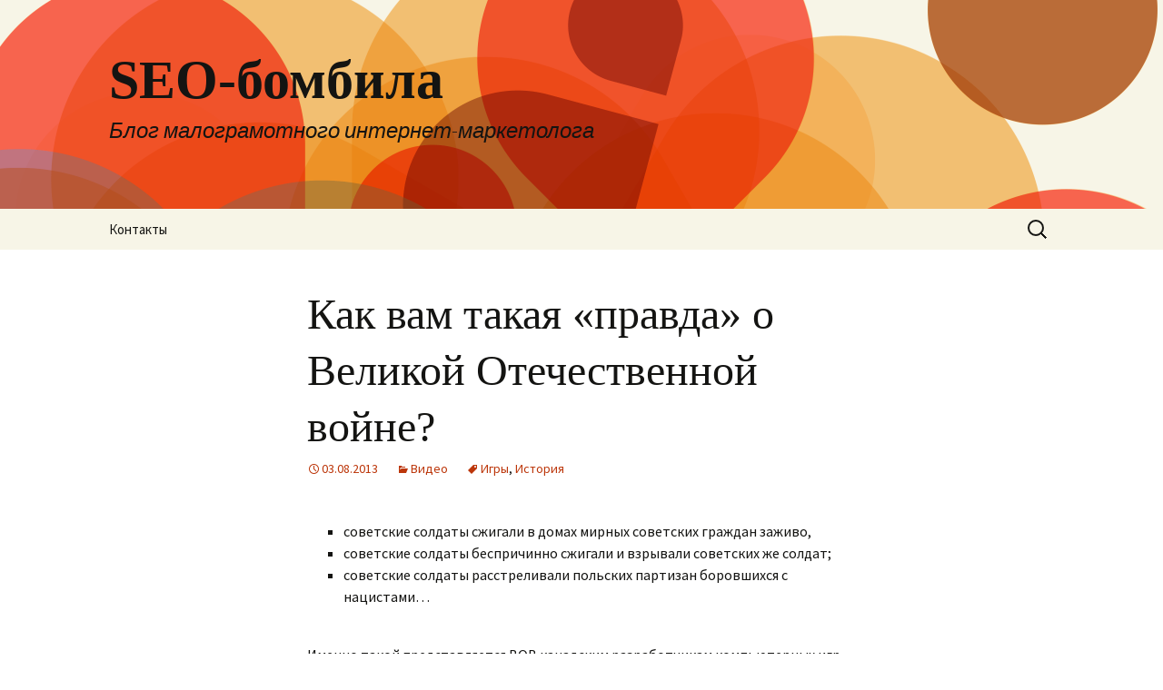

--- FILE ---
content_type: text/html; charset=UTF-8
request_url: http://s108.ru/pravda-o-vov/
body_size: 12322
content:
<!DOCTYPE html>
<!--[if IE 7]>
<html class="ie ie7" dir="ltr" lang="ru-RU"
	prefix="og: https://ogp.me/ns#" >
<![endif]-->
<!--[if IE 8]>
<html class="ie ie8" dir="ltr" lang="ru-RU"
	prefix="og: https://ogp.me/ns#" >
<![endif]-->
<!--[if !(IE 7) & !(IE 8)]><!-->
<html dir="ltr" lang="ru-RU"
	prefix="og: https://ogp.me/ns#" >
<!--<![endif]-->
<head>
	<meta charset="UTF-8">
	<meta name="viewport" content="width=device-width">
	
	<link rel="profile" href="https://gmpg.org/xfn/11">
	<link rel="pingback" href="http://s108.ru/xmlrpc.php">
	<!--[if lt IE 9]>
	<script src="http://s108.ru/wp-content/themes/twentythirteen/js/html5.js?ver=3.7.0"></script>
	<![endif]-->
	
		<!-- All in One SEO 4.2.3.1 -->
		<title>Обзор компьютерной игры Company of Heroes 2. Подписываю петицию для ее запрета | SEO-бомбила</title>
		<meta name="description" content="Все кому небезразлично подписываю петицию для запрета игры Company of Heroes 2" />
		<meta name="robots" content="max-image-preview:large" />
		<link rel="canonical" href="http://s108.ru/pravda-o-vov/" />
		<meta name="generator" content="All in One SEO (AIOSEO) 4.2.3.1 " />
		<meta property="og:locale" content="ru_RU" />
		<meta property="og:site_name" content="SEO-бомбила | Блог малограмотного интернет-маркетолога" />
		<meta property="og:type" content="article" />
		<meta property="og:title" content="Обзор компьютерной игры Company of Heroes 2. Подписываю петицию для ее запрета | SEO-бомбила" />
		<meta property="og:description" content="Все кому небезразлично подписываю петицию для запрета игры Company of Heroes 2" />
		<meta property="og:url" content="http://s108.ru/pravda-o-vov/" />
		<meta property="article:published_time" content="2013-08-03T13:39:50+00:00" />
		<meta property="article:modified_time" content="2013-08-03T13:55:40+00:00" />
		<meta name="twitter:card" content="summary" />
		<meta name="twitter:title" content="Обзор компьютерной игры Company of Heroes 2. Подписываю петицию для ее запрета | SEO-бомбила" />
		<meta name="twitter:description" content="Все кому небезразлично подписываю петицию для запрета игры Company of Heroes 2" />
		<script type="application/ld+json" class="aioseo-schema">
			{"@context":"https:\/\/schema.org","@graph":[{"@type":"WebSite","@id":"http:\/\/s108.ru\/#website","url":"http:\/\/s108.ru\/","name":"SEO-\u0431\u043e\u043c\u0431\u0438\u043b\u0430","description":"\u0411\u043b\u043e\u0433 \u043c\u0430\u043b\u043e\u0433\u0440\u0430\u043c\u043e\u0442\u043d\u043e\u0433\u043e \u0438\u043d\u0442\u0435\u0440\u043d\u0435\u0442-\u043c\u0430\u0440\u043a\u0435\u0442\u043e\u043b\u043e\u0433\u0430","inLanguage":"ru-RU","publisher":{"@id":"http:\/\/s108.ru\/#organization"}},{"@type":"Organization","@id":"http:\/\/s108.ru\/#organization","name":"SEO-\u0431\u043e\u043c\u0431\u0438\u043b\u0430","url":"http:\/\/s108.ru\/"},{"@type":"BreadcrumbList","@id":"http:\/\/s108.ru\/pravda-o-vov\/#breadcrumblist","itemListElement":[{"@type":"ListItem","@id":"http:\/\/s108.ru\/#listItem","position":1,"item":{"@type":"WebPage","@id":"http:\/\/s108.ru\/","name":"\u0413\u043b\u0430\u0432\u043d\u0430\u044f","description":"\u0411\u043b\u043e\u0433 \u043c\u0430\u043b\u043e\u0433\u0440\u0430\u043c\u043e\u0442\u043d\u043e\u0433\u043e \u0438\u043d\u0442\u0435\u0440\u043d\u0435\u0442-\u043c\u0430\u0440\u043a\u0435\u0442\u043e\u043b\u043e\u0433\u0430","url":"http:\/\/s108.ru\/"},"nextItem":"http:\/\/s108.ru\/pravda-o-vov\/#listItem"},{"@type":"ListItem","@id":"http:\/\/s108.ru\/pravda-o-vov\/#listItem","position":2,"item":{"@type":"WebPage","@id":"http:\/\/s108.ru\/pravda-o-vov\/","name":"\u041a\u0430\u043a \u0432\u0430\u043c \u0442\u0430\u043a\u0430\u044f \u00ab\u043f\u0440\u0430\u0432\u0434\u0430\u00bb \u043e \u0412\u0435\u043b\u0438\u043a\u043e\u0439 \u041e\u0442\u0435\u0447\u0435\u0441\u0442\u0432\u0435\u043d\u043d\u043e\u0439 \u0432\u043e\u0439\u043d\u0435?","description":"\u0412\u0441\u0435 \u043a\u043e\u043c\u0443 \u043d\u0435\u0431\u0435\u0437\u0440\u0430\u0437\u043b\u0438\u0447\u043d\u043e \u043f\u043e\u0434\u043f\u0438\u0441\u044b\u0432\u0430\u044e \u043f\u0435\u0442\u0438\u0446\u0438\u044e \u0434\u043b\u044f \u0437\u0430\u043f\u0440\u0435\u0442\u0430 \u0438\u0433\u0440\u044b Company of Heroes 2","url":"http:\/\/s108.ru\/pravda-o-vov\/"},"previousItem":"http:\/\/s108.ru\/#listItem"}]},{"@type":"Person","@id":"http:\/\/s108.ru\/author\/es108\/#author","url":"http:\/\/s108.ru\/author\/es108\/","name":"\u0421\u043c\u043e\u0442\u0440\u044f\u0449\u0438\u0439 \u0437\u0430 \u0440\u0435\u0430\u043b\u044c\u043d\u043e\u0441\u0442\u044c\u044e","image":{"@type":"ImageObject","@id":"http:\/\/s108.ru\/pravda-o-vov\/#authorImage","url":"http:\/\/0.gravatar.com\/avatar\/f3c8c0f66766ef12404bf1cdcc4a7e6b?s=96&d=mm&r=g","width":96,"height":96,"caption":"\u0421\u043c\u043e\u0442\u0440\u044f\u0449\u0438\u0439 \u0437\u0430 \u0440\u0435\u0430\u043b\u044c\u043d\u043e\u0441\u0442\u044c\u044e"}},{"@type":"WebPage","@id":"http:\/\/s108.ru\/pravda-o-vov\/#webpage","url":"http:\/\/s108.ru\/pravda-o-vov\/","name":"\u041e\u0431\u0437\u043e\u0440 \u043a\u043e\u043c\u043f\u044c\u044e\u0442\u0435\u0440\u043d\u043e\u0439 \u0438\u0433\u0440\u044b Company of Heroes 2. \u041f\u043e\u0434\u043f\u0438\u0441\u044b\u0432\u0430\u044e \u043f\u0435\u0442\u0438\u0446\u0438\u044e \u0434\u043b\u044f \u0435\u0435 \u0437\u0430\u043f\u0440\u0435\u0442\u0430 | SEO-\u0431\u043e\u043c\u0431\u0438\u043b\u0430","description":"\u0412\u0441\u0435 \u043a\u043e\u043c\u0443 \u043d\u0435\u0431\u0435\u0437\u0440\u0430\u0437\u043b\u0438\u0447\u043d\u043e \u043f\u043e\u0434\u043f\u0438\u0441\u044b\u0432\u0430\u044e \u043f\u0435\u0442\u0438\u0446\u0438\u044e \u0434\u043b\u044f \u0437\u0430\u043f\u0440\u0435\u0442\u0430 \u0438\u0433\u0440\u044b Company of Heroes 2","inLanguage":"ru-RU","isPartOf":{"@id":"http:\/\/s108.ru\/#website"},"breadcrumb":{"@id":"http:\/\/s108.ru\/pravda-o-vov\/#breadcrumblist"},"author":"http:\/\/s108.ru\/author\/es108\/#author","creator":"http:\/\/s108.ru\/author\/es108\/#author","datePublished":"2013-08-03T13:39:50+04:00","dateModified":"2013-08-03T13:55:40+04:00"},{"@type":"Article","@id":"http:\/\/s108.ru\/pravda-o-vov\/#article","name":"\u041e\u0431\u0437\u043e\u0440 \u043a\u043e\u043c\u043f\u044c\u044e\u0442\u0435\u0440\u043d\u043e\u0439 \u0438\u0433\u0440\u044b Company of Heroes 2. \u041f\u043e\u0434\u043f\u0438\u0441\u044b\u0432\u0430\u044e \u043f\u0435\u0442\u0438\u0446\u0438\u044e \u0434\u043b\u044f \u0435\u0435 \u0437\u0430\u043f\u0440\u0435\u0442\u0430 | SEO-\u0431\u043e\u043c\u0431\u0438\u043b\u0430","description":"\u0412\u0441\u0435 \u043a\u043e\u043c\u0443 \u043d\u0435\u0431\u0435\u0437\u0440\u0430\u0437\u043b\u0438\u0447\u043d\u043e \u043f\u043e\u0434\u043f\u0438\u0441\u044b\u0432\u0430\u044e \u043f\u0435\u0442\u0438\u0446\u0438\u044e \u0434\u043b\u044f \u0437\u0430\u043f\u0440\u0435\u0442\u0430 \u0438\u0433\u0440\u044b Company of Heroes 2","inLanguage":"ru-RU","headline":"\u041a\u0430\u043a \u0432\u0430\u043c \u0442\u0430\u043a\u0430\u044f \u00ab\u043f\u0440\u0430\u0432\u0434\u0430\u00bb \u043e \u0412\u0435\u043b\u0438\u043a\u043e\u0439 \u041e\u0442\u0435\u0447\u0435\u0441\u0442\u0432\u0435\u043d\u043d\u043e\u0439 \u0432\u043e\u0439\u043d\u0435?","author":{"@id":"http:\/\/s108.ru\/author\/es108\/#author"},"publisher":{"@id":"http:\/\/s108.ru\/#organization"},"datePublished":"2013-08-03T13:39:50+04:00","dateModified":"2013-08-03T13:55:40+04:00","commentCount":4,"articleSection":"\u0412\u0438\u0434\u0435\u043e, \u0418\u0433\u0440\u044b, \u0418\u0441\u0442\u043e\u0440\u0438\u044f","mainEntityOfPage":{"@id":"http:\/\/s108.ru\/pravda-o-vov\/#webpage"},"isPartOf":{"@id":"http:\/\/s108.ru\/pravda-o-vov\/#webpage"},"image":{"@type":"ImageObject","@id":"http:\/\/s108.ru\/#articleImage","url":"http:\/\/s108.ru\/wp-content\/uploads\/2013\/08\/admin-p.jpg","width":826,"height":1169,"caption":"\u041e\u0442\u0432\u0435\u0442 \u0430\u0434\u043c\u0438\u043d\u0438\u0441\u0442\u0440\u0430\u0446\u0438\u0438 \u043f\u0440\u0435\u0437\u0438\u0434\u0435\u043d\u0442\u0430"}}]}
		</script>
		<!-- All in One SEO -->

<link rel='dns-prefetch' href='//fonts.googleapis.com' />
<link rel='dns-prefetch' href='//s.w.org' />
<link href='https://fonts.gstatic.com' crossorigin rel='preconnect' />
<link rel="alternate" type="application/rss+xml" title="SEO-бомбила &raquo; Лента" href="http://s108.ru/feed/" />
<link rel="alternate" type="application/rss+xml" title="SEO-бомбила &raquo; Лента комментариев" href="http://s108.ru/comments/feed/" />
<link rel="alternate" type="application/rss+xml" title="SEO-бомбила &raquo; Лента комментариев к &laquo;Как вам такая «правда» о Великой Отечественной войне?&raquo;" href="http://s108.ru/pravda-o-vov/feed/" />
<script>
window._wpemojiSettings = {"baseUrl":"https:\/\/s.w.org\/images\/core\/emoji\/14.0.0\/72x72\/","ext":".png","svgUrl":"https:\/\/s.w.org\/images\/core\/emoji\/14.0.0\/svg\/","svgExt":".svg","source":{"concatemoji":"http:\/\/s108.ru\/wp-includes\/js\/wp-emoji-release.min.js?ver=6.0.1"}};
/*! This file is auto-generated */
!function(e,a,t){var n,r,o,i=a.createElement("canvas"),p=i.getContext&&i.getContext("2d");function s(e,t){var a=String.fromCharCode,e=(p.clearRect(0,0,i.width,i.height),p.fillText(a.apply(this,e),0,0),i.toDataURL());return p.clearRect(0,0,i.width,i.height),p.fillText(a.apply(this,t),0,0),e===i.toDataURL()}function c(e){var t=a.createElement("script");t.src=e,t.defer=t.type="text/javascript",a.getElementsByTagName("head")[0].appendChild(t)}for(o=Array("flag","emoji"),t.supports={everything:!0,everythingExceptFlag:!0},r=0;r<o.length;r++)t.supports[o[r]]=function(e){if(!p||!p.fillText)return!1;switch(p.textBaseline="top",p.font="600 32px Arial",e){case"flag":return s([127987,65039,8205,9895,65039],[127987,65039,8203,9895,65039])?!1:!s([55356,56826,55356,56819],[55356,56826,8203,55356,56819])&&!s([55356,57332,56128,56423,56128,56418,56128,56421,56128,56430,56128,56423,56128,56447],[55356,57332,8203,56128,56423,8203,56128,56418,8203,56128,56421,8203,56128,56430,8203,56128,56423,8203,56128,56447]);case"emoji":return!s([129777,127995,8205,129778,127999],[129777,127995,8203,129778,127999])}return!1}(o[r]),t.supports.everything=t.supports.everything&&t.supports[o[r]],"flag"!==o[r]&&(t.supports.everythingExceptFlag=t.supports.everythingExceptFlag&&t.supports[o[r]]);t.supports.everythingExceptFlag=t.supports.everythingExceptFlag&&!t.supports.flag,t.DOMReady=!1,t.readyCallback=function(){t.DOMReady=!0},t.supports.everything||(n=function(){t.readyCallback()},a.addEventListener?(a.addEventListener("DOMContentLoaded",n,!1),e.addEventListener("load",n,!1)):(e.attachEvent("onload",n),a.attachEvent("onreadystatechange",function(){"complete"===a.readyState&&t.readyCallback()})),(e=t.source||{}).concatemoji?c(e.concatemoji):e.wpemoji&&e.twemoji&&(c(e.twemoji),c(e.wpemoji)))}(window,document,window._wpemojiSettings);
</script>
<style>
img.wp-smiley,
img.emoji {
	display: inline !important;
	border: none !important;
	box-shadow: none !important;
	height: 1em !important;
	width: 1em !important;
	margin: 0 0.07em !important;
	vertical-align: -0.1em !important;
	background: none !important;
	padding: 0 !important;
}
</style>
	<link rel='stylesheet' id='wp-block-library-css'  href='http://s108.ru/wp-includes/css/dist/block-library/style.min.css?ver=6.0.1' media='all' />
<style id='wp-block-library-theme-inline-css'>
.wp-block-audio figcaption{color:#555;font-size:13px;text-align:center}.is-dark-theme .wp-block-audio figcaption{color:hsla(0,0%,100%,.65)}.wp-block-code{border:1px solid #ccc;border-radius:4px;font-family:Menlo,Consolas,monaco,monospace;padding:.8em 1em}.wp-block-embed figcaption{color:#555;font-size:13px;text-align:center}.is-dark-theme .wp-block-embed figcaption{color:hsla(0,0%,100%,.65)}.blocks-gallery-caption{color:#555;font-size:13px;text-align:center}.is-dark-theme .blocks-gallery-caption{color:hsla(0,0%,100%,.65)}.wp-block-image figcaption{color:#555;font-size:13px;text-align:center}.is-dark-theme .wp-block-image figcaption{color:hsla(0,0%,100%,.65)}.wp-block-pullquote{border-top:4px solid;border-bottom:4px solid;margin-bottom:1.75em;color:currentColor}.wp-block-pullquote__citation,.wp-block-pullquote cite,.wp-block-pullquote footer{color:currentColor;text-transform:uppercase;font-size:.8125em;font-style:normal}.wp-block-quote{border-left:.25em solid;margin:0 0 1.75em;padding-left:1em}.wp-block-quote cite,.wp-block-quote footer{color:currentColor;font-size:.8125em;position:relative;font-style:normal}.wp-block-quote.has-text-align-right{border-left:none;border-right:.25em solid;padding-left:0;padding-right:1em}.wp-block-quote.has-text-align-center{border:none;padding-left:0}.wp-block-quote.is-large,.wp-block-quote.is-style-large,.wp-block-quote.is-style-plain{border:none}.wp-block-search .wp-block-search__label{font-weight:700}:where(.wp-block-group.has-background){padding:1.25em 2.375em}.wp-block-separator.has-css-opacity{opacity:.4}.wp-block-separator{border:none;border-bottom:2px solid;margin-left:auto;margin-right:auto}.wp-block-separator.has-alpha-channel-opacity{opacity:1}.wp-block-separator:not(.is-style-wide):not(.is-style-dots){width:100px}.wp-block-separator.has-background:not(.is-style-dots){border-bottom:none;height:1px}.wp-block-separator.has-background:not(.is-style-wide):not(.is-style-dots){height:2px}.wp-block-table thead{border-bottom:3px solid}.wp-block-table tfoot{border-top:3px solid}.wp-block-table td,.wp-block-table th{padding:.5em;border:1px solid;word-break:normal}.wp-block-table figcaption{color:#555;font-size:13px;text-align:center}.is-dark-theme .wp-block-table figcaption{color:hsla(0,0%,100%,.65)}.wp-block-video figcaption{color:#555;font-size:13px;text-align:center}.is-dark-theme .wp-block-video figcaption{color:hsla(0,0%,100%,.65)}.wp-block-template-part.has-background{padding:1.25em 2.375em;margin-top:0;margin-bottom:0}
</style>
<style id='global-styles-inline-css'>
body{--wp--preset--color--black: #000000;--wp--preset--color--cyan-bluish-gray: #abb8c3;--wp--preset--color--white: #fff;--wp--preset--color--pale-pink: #f78da7;--wp--preset--color--vivid-red: #cf2e2e;--wp--preset--color--luminous-vivid-orange: #ff6900;--wp--preset--color--luminous-vivid-amber: #fcb900;--wp--preset--color--light-green-cyan: #7bdcb5;--wp--preset--color--vivid-green-cyan: #00d084;--wp--preset--color--pale-cyan-blue: #8ed1fc;--wp--preset--color--vivid-cyan-blue: #0693e3;--wp--preset--color--vivid-purple: #9b51e0;--wp--preset--color--dark-gray: #141412;--wp--preset--color--red: #bc360a;--wp--preset--color--medium-orange: #db572f;--wp--preset--color--light-orange: #ea9629;--wp--preset--color--yellow: #fbca3c;--wp--preset--color--dark-brown: #220e10;--wp--preset--color--medium-brown: #722d19;--wp--preset--color--light-brown: #eadaa6;--wp--preset--color--beige: #e8e5ce;--wp--preset--color--off-white: #f7f5e7;--wp--preset--gradient--vivid-cyan-blue-to-vivid-purple: linear-gradient(135deg,rgba(6,147,227,1) 0%,rgb(155,81,224) 100%);--wp--preset--gradient--light-green-cyan-to-vivid-green-cyan: linear-gradient(135deg,rgb(122,220,180) 0%,rgb(0,208,130) 100%);--wp--preset--gradient--luminous-vivid-amber-to-luminous-vivid-orange: linear-gradient(135deg,rgba(252,185,0,1) 0%,rgba(255,105,0,1) 100%);--wp--preset--gradient--luminous-vivid-orange-to-vivid-red: linear-gradient(135deg,rgba(255,105,0,1) 0%,rgb(207,46,46) 100%);--wp--preset--gradient--very-light-gray-to-cyan-bluish-gray: linear-gradient(135deg,rgb(238,238,238) 0%,rgb(169,184,195) 100%);--wp--preset--gradient--cool-to-warm-spectrum: linear-gradient(135deg,rgb(74,234,220) 0%,rgb(151,120,209) 20%,rgb(207,42,186) 40%,rgb(238,44,130) 60%,rgb(251,105,98) 80%,rgb(254,248,76) 100%);--wp--preset--gradient--blush-light-purple: linear-gradient(135deg,rgb(255,206,236) 0%,rgb(152,150,240) 100%);--wp--preset--gradient--blush-bordeaux: linear-gradient(135deg,rgb(254,205,165) 0%,rgb(254,45,45) 50%,rgb(107,0,62) 100%);--wp--preset--gradient--luminous-dusk: linear-gradient(135deg,rgb(255,203,112) 0%,rgb(199,81,192) 50%,rgb(65,88,208) 100%);--wp--preset--gradient--pale-ocean: linear-gradient(135deg,rgb(255,245,203) 0%,rgb(182,227,212) 50%,rgb(51,167,181) 100%);--wp--preset--gradient--electric-grass: linear-gradient(135deg,rgb(202,248,128) 0%,rgb(113,206,126) 100%);--wp--preset--gradient--midnight: linear-gradient(135deg,rgb(2,3,129) 0%,rgb(40,116,252) 100%);--wp--preset--duotone--dark-grayscale: url('#wp-duotone-dark-grayscale');--wp--preset--duotone--grayscale: url('#wp-duotone-grayscale');--wp--preset--duotone--purple-yellow: url('#wp-duotone-purple-yellow');--wp--preset--duotone--blue-red: url('#wp-duotone-blue-red');--wp--preset--duotone--midnight: url('#wp-duotone-midnight');--wp--preset--duotone--magenta-yellow: url('#wp-duotone-magenta-yellow');--wp--preset--duotone--purple-green: url('#wp-duotone-purple-green');--wp--preset--duotone--blue-orange: url('#wp-duotone-blue-orange');--wp--preset--font-size--small: 13px;--wp--preset--font-size--medium: 20px;--wp--preset--font-size--large: 36px;--wp--preset--font-size--x-large: 42px;}.has-black-color{color: var(--wp--preset--color--black) !important;}.has-cyan-bluish-gray-color{color: var(--wp--preset--color--cyan-bluish-gray) !important;}.has-white-color{color: var(--wp--preset--color--white) !important;}.has-pale-pink-color{color: var(--wp--preset--color--pale-pink) !important;}.has-vivid-red-color{color: var(--wp--preset--color--vivid-red) !important;}.has-luminous-vivid-orange-color{color: var(--wp--preset--color--luminous-vivid-orange) !important;}.has-luminous-vivid-amber-color{color: var(--wp--preset--color--luminous-vivid-amber) !important;}.has-light-green-cyan-color{color: var(--wp--preset--color--light-green-cyan) !important;}.has-vivid-green-cyan-color{color: var(--wp--preset--color--vivid-green-cyan) !important;}.has-pale-cyan-blue-color{color: var(--wp--preset--color--pale-cyan-blue) !important;}.has-vivid-cyan-blue-color{color: var(--wp--preset--color--vivid-cyan-blue) !important;}.has-vivid-purple-color{color: var(--wp--preset--color--vivid-purple) !important;}.has-black-background-color{background-color: var(--wp--preset--color--black) !important;}.has-cyan-bluish-gray-background-color{background-color: var(--wp--preset--color--cyan-bluish-gray) !important;}.has-white-background-color{background-color: var(--wp--preset--color--white) !important;}.has-pale-pink-background-color{background-color: var(--wp--preset--color--pale-pink) !important;}.has-vivid-red-background-color{background-color: var(--wp--preset--color--vivid-red) !important;}.has-luminous-vivid-orange-background-color{background-color: var(--wp--preset--color--luminous-vivid-orange) !important;}.has-luminous-vivid-amber-background-color{background-color: var(--wp--preset--color--luminous-vivid-amber) !important;}.has-light-green-cyan-background-color{background-color: var(--wp--preset--color--light-green-cyan) !important;}.has-vivid-green-cyan-background-color{background-color: var(--wp--preset--color--vivid-green-cyan) !important;}.has-pale-cyan-blue-background-color{background-color: var(--wp--preset--color--pale-cyan-blue) !important;}.has-vivid-cyan-blue-background-color{background-color: var(--wp--preset--color--vivid-cyan-blue) !important;}.has-vivid-purple-background-color{background-color: var(--wp--preset--color--vivid-purple) !important;}.has-black-border-color{border-color: var(--wp--preset--color--black) !important;}.has-cyan-bluish-gray-border-color{border-color: var(--wp--preset--color--cyan-bluish-gray) !important;}.has-white-border-color{border-color: var(--wp--preset--color--white) !important;}.has-pale-pink-border-color{border-color: var(--wp--preset--color--pale-pink) !important;}.has-vivid-red-border-color{border-color: var(--wp--preset--color--vivid-red) !important;}.has-luminous-vivid-orange-border-color{border-color: var(--wp--preset--color--luminous-vivid-orange) !important;}.has-luminous-vivid-amber-border-color{border-color: var(--wp--preset--color--luminous-vivid-amber) !important;}.has-light-green-cyan-border-color{border-color: var(--wp--preset--color--light-green-cyan) !important;}.has-vivid-green-cyan-border-color{border-color: var(--wp--preset--color--vivid-green-cyan) !important;}.has-pale-cyan-blue-border-color{border-color: var(--wp--preset--color--pale-cyan-blue) !important;}.has-vivid-cyan-blue-border-color{border-color: var(--wp--preset--color--vivid-cyan-blue) !important;}.has-vivid-purple-border-color{border-color: var(--wp--preset--color--vivid-purple) !important;}.has-vivid-cyan-blue-to-vivid-purple-gradient-background{background: var(--wp--preset--gradient--vivid-cyan-blue-to-vivid-purple) !important;}.has-light-green-cyan-to-vivid-green-cyan-gradient-background{background: var(--wp--preset--gradient--light-green-cyan-to-vivid-green-cyan) !important;}.has-luminous-vivid-amber-to-luminous-vivid-orange-gradient-background{background: var(--wp--preset--gradient--luminous-vivid-amber-to-luminous-vivid-orange) !important;}.has-luminous-vivid-orange-to-vivid-red-gradient-background{background: var(--wp--preset--gradient--luminous-vivid-orange-to-vivid-red) !important;}.has-very-light-gray-to-cyan-bluish-gray-gradient-background{background: var(--wp--preset--gradient--very-light-gray-to-cyan-bluish-gray) !important;}.has-cool-to-warm-spectrum-gradient-background{background: var(--wp--preset--gradient--cool-to-warm-spectrum) !important;}.has-blush-light-purple-gradient-background{background: var(--wp--preset--gradient--blush-light-purple) !important;}.has-blush-bordeaux-gradient-background{background: var(--wp--preset--gradient--blush-bordeaux) !important;}.has-luminous-dusk-gradient-background{background: var(--wp--preset--gradient--luminous-dusk) !important;}.has-pale-ocean-gradient-background{background: var(--wp--preset--gradient--pale-ocean) !important;}.has-electric-grass-gradient-background{background: var(--wp--preset--gradient--electric-grass) !important;}.has-midnight-gradient-background{background: var(--wp--preset--gradient--midnight) !important;}.has-small-font-size{font-size: var(--wp--preset--font-size--small) !important;}.has-medium-font-size{font-size: var(--wp--preset--font-size--medium) !important;}.has-large-font-size{font-size: var(--wp--preset--font-size--large) !important;}.has-x-large-font-size{font-size: var(--wp--preset--font-size--x-large) !important;}
</style>
<link rel='stylesheet' id='cntctfrm_form_style-css'  href='http://s108.ru/wp-content/plugins/contact-form-plugin/css/form_style.css?ver=4.2.4' media='all' />
<link rel='stylesheet' id='wp-pagenavi-css'  href='http://s108.ru/wp-content/plugins/wp-pagenavi/pagenavi-css.css?ver=2.70' media='all' />
<link rel='stylesheet' id='twentythirteen-fonts-css'  href='https://fonts.googleapis.com/css?family=Source+Sans+Pro%3A300%2C400%2C700%2C300italic%2C400italic%2C700italic&#038;subset=latin%2Clatin-ext&#038;display=fallback' media='all' />
<link rel='stylesheet' id='genericons-css'  href='http://s108.ru/wp-content/themes/twentythirteen/genericons/genericons.css?ver=3.0.3' media='all' />
<link rel='stylesheet' id='twentythirteen-style-css'  href='http://s108.ru/wp-content/themes/twentythirteen/style.css?ver=20201208' media='all' />
<link rel='stylesheet' id='twentythirteen-block-style-css'  href='http://s108.ru/wp-content/themes/twentythirteen/css/blocks.css?ver=20190102' media='all' />
<!--[if lt IE 9]>
<link rel='stylesheet' id='twentythirteen-ie-css'  href='http://s108.ru/wp-content/themes/twentythirteen/css/ie.css?ver=20150214' media='all' />
<![endif]-->
<script src='http://s108.ru/wp-includes/js/jquery/jquery.min.js?ver=3.6.0' id='jquery-core-js'></script>
<script src='http://s108.ru/wp-includes/js/jquery/jquery-migrate.min.js?ver=3.3.2' id='jquery-migrate-js'></script>
<link rel="https://api.w.org/" href="http://s108.ru/wp-json/" /><link rel="alternate" type="application/json" href="http://s108.ru/wp-json/wp/v2/posts/30" /><link rel="EditURI" type="application/rsd+xml" title="RSD" href="http://s108.ru/xmlrpc.php?rsd" />
<link rel="wlwmanifest" type="application/wlwmanifest+xml" href="http://s108.ru/wp-includes/wlwmanifest.xml" /> 
<meta name="generator" content="WordPress 6.0.1" />
<link rel='shortlink' href='http://s108.ru/?p=30' />
<link rel="alternate" type="application/json+oembed" href="http://s108.ru/wp-json/oembed/1.0/embed?url=http%3A%2F%2Fs108.ru%2Fpravda-o-vov%2F" />
<link rel="alternate" type="text/xml+oembed" href="http://s108.ru/wp-json/oembed/1.0/embed?url=http%3A%2F%2Fs108.ru%2Fpravda-o-vov%2F&#038;format=xml" />
	<style type="text/css" id="twentythirteen-header-css">
		.site-header {
		background: url(http://s108.ru/wp-content/themes/twentythirteen/images/headers/circle.png) no-repeat scroll top;
		background-size: 1600px auto;
	}
	@media (max-width: 767px) {
		.site-header {
			background-size: 768px auto;
		}
	}
	@media (max-width: 359px) {
		.site-header {
			background-size: 360px auto;
		}
	}
			</style>
	<!-- ## NXS/OG ## --><!-- ## NXSOGTAGS ## --><!-- ## NXS/OG ## -->
</head>

<body class="post-template-default single single-post postid-30 single-format-standard wp-embed-responsive single-author">
	<svg xmlns="http://www.w3.org/2000/svg" viewBox="0 0 0 0" width="0" height="0" focusable="false" role="none" style="visibility: hidden; position: absolute; left: -9999px; overflow: hidden;" ><defs><filter id="wp-duotone-dark-grayscale"><feColorMatrix color-interpolation-filters="sRGB" type="matrix" values=" .299 .587 .114 0 0 .299 .587 .114 0 0 .299 .587 .114 0 0 .299 .587 .114 0 0 " /><feComponentTransfer color-interpolation-filters="sRGB" ><feFuncR type="table" tableValues="0 0.49803921568627" /><feFuncG type="table" tableValues="0 0.49803921568627" /><feFuncB type="table" tableValues="0 0.49803921568627" /><feFuncA type="table" tableValues="1 1" /></feComponentTransfer><feComposite in2="SourceGraphic" operator="in" /></filter></defs></svg><svg xmlns="http://www.w3.org/2000/svg" viewBox="0 0 0 0" width="0" height="0" focusable="false" role="none" style="visibility: hidden; position: absolute; left: -9999px; overflow: hidden;" ><defs><filter id="wp-duotone-grayscale"><feColorMatrix color-interpolation-filters="sRGB" type="matrix" values=" .299 .587 .114 0 0 .299 .587 .114 0 0 .299 .587 .114 0 0 .299 .587 .114 0 0 " /><feComponentTransfer color-interpolation-filters="sRGB" ><feFuncR type="table" tableValues="0 1" /><feFuncG type="table" tableValues="0 1" /><feFuncB type="table" tableValues="0 1" /><feFuncA type="table" tableValues="1 1" /></feComponentTransfer><feComposite in2="SourceGraphic" operator="in" /></filter></defs></svg><svg xmlns="http://www.w3.org/2000/svg" viewBox="0 0 0 0" width="0" height="0" focusable="false" role="none" style="visibility: hidden; position: absolute; left: -9999px; overflow: hidden;" ><defs><filter id="wp-duotone-purple-yellow"><feColorMatrix color-interpolation-filters="sRGB" type="matrix" values=" .299 .587 .114 0 0 .299 .587 .114 0 0 .299 .587 .114 0 0 .299 .587 .114 0 0 " /><feComponentTransfer color-interpolation-filters="sRGB" ><feFuncR type="table" tableValues="0.54901960784314 0.98823529411765" /><feFuncG type="table" tableValues="0 1" /><feFuncB type="table" tableValues="0.71764705882353 0.25490196078431" /><feFuncA type="table" tableValues="1 1" /></feComponentTransfer><feComposite in2="SourceGraphic" operator="in" /></filter></defs></svg><svg xmlns="http://www.w3.org/2000/svg" viewBox="0 0 0 0" width="0" height="0" focusable="false" role="none" style="visibility: hidden; position: absolute; left: -9999px; overflow: hidden;" ><defs><filter id="wp-duotone-blue-red"><feColorMatrix color-interpolation-filters="sRGB" type="matrix" values=" .299 .587 .114 0 0 .299 .587 .114 0 0 .299 .587 .114 0 0 .299 .587 .114 0 0 " /><feComponentTransfer color-interpolation-filters="sRGB" ><feFuncR type="table" tableValues="0 1" /><feFuncG type="table" tableValues="0 0.27843137254902" /><feFuncB type="table" tableValues="0.5921568627451 0.27843137254902" /><feFuncA type="table" tableValues="1 1" /></feComponentTransfer><feComposite in2="SourceGraphic" operator="in" /></filter></defs></svg><svg xmlns="http://www.w3.org/2000/svg" viewBox="0 0 0 0" width="0" height="0" focusable="false" role="none" style="visibility: hidden; position: absolute; left: -9999px; overflow: hidden;" ><defs><filter id="wp-duotone-midnight"><feColorMatrix color-interpolation-filters="sRGB" type="matrix" values=" .299 .587 .114 0 0 .299 .587 .114 0 0 .299 .587 .114 0 0 .299 .587 .114 0 0 " /><feComponentTransfer color-interpolation-filters="sRGB" ><feFuncR type="table" tableValues="0 0" /><feFuncG type="table" tableValues="0 0.64705882352941" /><feFuncB type="table" tableValues="0 1" /><feFuncA type="table" tableValues="1 1" /></feComponentTransfer><feComposite in2="SourceGraphic" operator="in" /></filter></defs></svg><svg xmlns="http://www.w3.org/2000/svg" viewBox="0 0 0 0" width="0" height="0" focusable="false" role="none" style="visibility: hidden; position: absolute; left: -9999px; overflow: hidden;" ><defs><filter id="wp-duotone-magenta-yellow"><feColorMatrix color-interpolation-filters="sRGB" type="matrix" values=" .299 .587 .114 0 0 .299 .587 .114 0 0 .299 .587 .114 0 0 .299 .587 .114 0 0 " /><feComponentTransfer color-interpolation-filters="sRGB" ><feFuncR type="table" tableValues="0.78039215686275 1" /><feFuncG type="table" tableValues="0 0.94901960784314" /><feFuncB type="table" tableValues="0.35294117647059 0.47058823529412" /><feFuncA type="table" tableValues="1 1" /></feComponentTransfer><feComposite in2="SourceGraphic" operator="in" /></filter></defs></svg><svg xmlns="http://www.w3.org/2000/svg" viewBox="0 0 0 0" width="0" height="0" focusable="false" role="none" style="visibility: hidden; position: absolute; left: -9999px; overflow: hidden;" ><defs><filter id="wp-duotone-purple-green"><feColorMatrix color-interpolation-filters="sRGB" type="matrix" values=" .299 .587 .114 0 0 .299 .587 .114 0 0 .299 .587 .114 0 0 .299 .587 .114 0 0 " /><feComponentTransfer color-interpolation-filters="sRGB" ><feFuncR type="table" tableValues="0.65098039215686 0.40392156862745" /><feFuncG type="table" tableValues="0 1" /><feFuncB type="table" tableValues="0.44705882352941 0.4" /><feFuncA type="table" tableValues="1 1" /></feComponentTransfer><feComposite in2="SourceGraphic" operator="in" /></filter></defs></svg><svg xmlns="http://www.w3.org/2000/svg" viewBox="0 0 0 0" width="0" height="0" focusable="false" role="none" style="visibility: hidden; position: absolute; left: -9999px; overflow: hidden;" ><defs><filter id="wp-duotone-blue-orange"><feColorMatrix color-interpolation-filters="sRGB" type="matrix" values=" .299 .587 .114 0 0 .299 .587 .114 0 0 .299 .587 .114 0 0 .299 .587 .114 0 0 " /><feComponentTransfer color-interpolation-filters="sRGB" ><feFuncR type="table" tableValues="0.098039215686275 1" /><feFuncG type="table" tableValues="0 0.66274509803922" /><feFuncB type="table" tableValues="0.84705882352941 0.41960784313725" /><feFuncA type="table" tableValues="1 1" /></feComponentTransfer><feComposite in2="SourceGraphic" operator="in" /></filter></defs></svg>	<div id="page" class="hfeed site">
		<header id="masthead" class="site-header">
			<a class="home-link" href="http://s108.ru/" title="SEO-бомбила" rel="home">
				<h1 class="site-title">SEO-бомбила</h1>
				<h2 class="site-description">Блог малограмотного интернет-маркетолога</h2>
			</a>

			<div id="navbar" class="navbar">
				<nav id="site-navigation" class="navigation main-navigation">
					<button class="menu-toggle">Меню</button>
					<a class="screen-reader-text skip-link" href="#content" title="Перейти к содержимому">Перейти к содержимому</a>
					<div id="primary-menu" class="nav-menu"><ul>
<li class="page_item page-item-555"><a href="http://s108.ru/kontakty/">Контакты</a></li>
</ul></div>
					<form role="search" method="get" class="search-form" action="http://s108.ru/">
				<label>
					<span class="screen-reader-text">Найти:</span>
					<input type="search" class="search-field" placeholder="Поиск&hellip;" value="" name="s" />
				</label>
				<input type="submit" class="search-submit" value="Поиск" />
			</form>				</nav><!-- #site-navigation -->
			</div><!-- #navbar -->
		</header><!-- #masthead -->

		<div id="main" class="site-main">

	<div id="primary" class="content-area">
		<div id="content" class="site-content" role="main">

			
				
<article id="post-30" class="post-30 post type-post status-publish format-standard hentry category-video tag-igry tag-istoriya">
	<header class="entry-header">
		
				<h1 class="entry-title">Как вам такая «правда» о Великой Отечественной войне?</h1>
		
		<div class="entry-meta">
			<span class="date"><a href="http://s108.ru/pravda-o-vov/" title="Постоянная ссылка: Как вам такая «правда» о Великой Отечественной войне?" rel="bookmark"><time class="entry-date" datetime="2013-08-03T17:39:50+04:00">03.08.2013</time></a></span><span class="categories-links"><a href="http://s108.ru/category/video/" rel="category tag">Видео</a></span><span class="tags-links"><a href="http://s108.ru/tag/igry/" rel="tag">Игры</a>, <a href="http://s108.ru/tag/istoriya/" rel="tag">История</a></span><span class="author vcard"><a class="url fn n" href="http://s108.ru/author/es108/" title="Посмотреть все записи автора Смотрящий за реальностью" rel="author">Смотрящий за реальностью</a></span>					</div><!-- .entry-meta -->
	</header><!-- .entry-header -->

		<div class="entry-content">
		<ul>
<li>советские солдаты сжигали в домах мирных советских граждан заживо,</li>
<li>советские солдаты беспричинно сжигали и взрывали советских же солдат; </li>
<li>советские солдаты расстреливали польских партизан боровшихся с нацистами…</li>
</ul>
<p><span id="more-30"></span><br />
Именно такой представляется ВОВ канадским разработчикам компьютерных игр из компании Relic в их продукте  Company of Heroes 2. Кто-то справедливо скажет: «да это же всего лишь компьютерная игра!?». Дескать, что со «стрелялки» можно взять, в конце концов это игра, а не документальный фильм. Действительно, не было бы вопросов, если бы это в игре была некая придуманная реальность, типа как в Red Alert. Но нет, в  Company of Heroes 2 все по-другому. Здесь нам во-первых строках сообщают, что игра основана на реальных событиях и реальных документах. Видимо на тех же самых, на которых в свое время основывался Михалков в своем очень «великом и правдивом» фильме о Великой Войне. Имеется ввиду, конечно же, Утомленные солнцем 2. Но не о нем здесь речь. </p>
<p>В продолжению, предлагаю посмотреть <strong>видео обзор Company of Heroes 2</strong>:</p>
<p><iframe src="//video1.carambatv.ru/v/19192600/?autoplay=0" width="400" height="225" frameborder="0" scrolling="no"></iframe></p>
<p>Когда я посмотрел данный обзор, в комментариях к нему, я нашел, что неравнодушные люди, собирают подписи для запрета этой игры в нашей стране. </p>
<p><strong>Сразу же дам ссылку на петицию: <a href="http://chn.ge/1bhs8a6">http://chn.ge/1bhs8a6</a></strong> </p>
<p>На данный момент, ее уже подписали более восемнадцати с половиной тысяч. Где-то там, среди этих тысяч есть и моя подпись. Должна быть и твоя, если тебе не все ровно, что делают с бессмертным подвигом твоих дедов. Как бы это пафосно это не звучало, но это так. </p>
<p>Возвращаясь к петиции, она обращена к компании 1С, которая отвечает за распространение этой на территории нашей страны. Как я понимаю, пока еще отклика от 1С не получено, несмотря на все собранные подписи. </p>
<h2>Что еще можно сделать кроме как подписать петицию</h2>
<p>После того, как я подписал петицию, мне хотелось сделать еще что-то. Поэтому я написал в администрацию президента с просьбой содействовать в запрете  Company of Heroes 2. Написал еще в ряд других государственных учреждений, до которых смог дотянуться. В частности было отправлено сообщение в Федеральную службу по надзору в сфере связи, информационных технологий и массовых коммуникаций (Роскомнадзор). </p>
<p><strong>Ответ пришел из администрации:</strong><br />
<a href="http://s108.ru/wp-content/uploads/2013/08/admin-p.jpg"><img loading="lazy" src="http://s108.ru/wp-content/uploads/2013/08/admin-p-150x150.jpg" alt="Ответ администрации президента" width="150" height="150" class="aligncenter size-thumbnail wp-image-31" /></a></p>
<p>То есть мое сообщение переслали в другие инстанции: в Федеральную службу по надзору в сфере защиты прав потребителей и благополучия человека, в Министерство связи и массовых коммуникаций РФ. </p>
<p>Спустя некоторое время пришел ответ от  Федеральной службы по надзору в сфере связи, информационных технологий и массовых коммуникаций. В котором мне сообщают, цитирую:<br />
« … рассмотрев обращение в отношении компьютерной игры «Company of Heroes 2», сообщает следующее.<br />
Управление в соответствии с Положением об Управлении, утвержденным приказом Федеральной службы по надзору в сфере связи, информационных технологий и массовых коммуникаций от 29.12.2012 № 1482, осуществляет государственный контроль и надзор за соблюдением законодательства Российской Федерации в сфере средств массовой информации и массовых коммуникаций, телевизионного вещания и радиовещания.</p>
<p>Компьютерные игры не являются средствами массовой информации, поэтому Управление неправомочно осуществлять государственный контроль и надзор в отношении данного вида информационных продуктов, а также решать вопрос об ограничении распространения игр на территории Российской Федерации.</p>
<p>Вместе с тем, так как в Вашем обращении содержится информация о распространении в компьютерной игре «Company of Heroes 2» материалов  с признаками экстремизма, обращение направлено   по компетенции в Центр по противодействию экстремизму ГУ МВД России&#8230;»</p>
<p>Конец цитаты. </p>
<p>Посмотрим, чем закончится этот футбол. Надеюсь, что хоть какой-то толк будет.</p>
<div class='yarpp yarpp-related yarpp-related-website yarpp-related-none yarpp-template-list'>
<p>Нет похожих постов</p>
</div>
	</div><!-- .entry-content -->
	
	<footer class="entry-meta">
		
			</footer><!-- .entry-meta -->
</article><!-- #post -->
						<nav class="navigation post-navigation">
		<h1 class="screen-reader-text">Навигация по записям</h1>
		<div class="nav-links">

			<a href="http://s108.ru/raduga-nad-zheleznoj-dorogoj/" rel="prev"><span class="meta-nav">&larr;</span> Радуга над железной дорогой</a>			<a href="http://s108.ru/aktualno/" rel="next">Актуально <span class="meta-nav">&rarr;</span></a>
		</div><!-- .nav-links -->
	</nav><!-- .navigation -->
						
<div id="comments" class="comments-area">

			<h2 class="comments-title">
			<span>Как вам такая «правда» о Великой Отечественной войне?</span>: 4 комментария		</h2>

		<ol class="comment-list">
					<li id="comment-2" class="comment even thread-even depth-1 parent">
			<article id="div-comment-2" class="comment-body">
				<footer class="comment-meta">
					<div class="comment-author vcard">
						<img alt='' src='http://2.gravatar.com/avatar/23d4052eacfccc5b2d425ef5798ac610?s=74&#038;d=mm&#038;r=g' srcset='http://2.gravatar.com/avatar/23d4052eacfccc5b2d425ef5798ac610?s=148&#038;d=mm&#038;r=g 2x' class='avatar avatar-74 photo' height='74' width='74' loading='lazy'/>						<b class="fn">jaiq</b><span class="says">:</span>					</div><!-- .comment-author -->

					<div class="comment-metadata">
						<a href="http://s108.ru/pravda-o-vov/#comment-2"><time datetime="2013-08-05T07:18:44+04:00">05.08.2013 в 07:18</time></a>					</div><!-- .comment-metadata -->

									</footer><!-- .comment-meta -->

				<div class="comment-content">
					<p>Отлично! Ждем результатов!</p>
				</div><!-- .comment-content -->

				<div class="reply"><a rel='nofollow' class='comment-reply-link' href='http://s108.ru/pravda-o-vov/?replytocom=2#respond' data-commentid="2" data-postid="30" data-belowelement="div-comment-2" data-respondelement="respond" data-replyto="Комментарий к записи jaiq" aria-label='Комментарий к записи jaiq'>Ответить</a></div>			</article><!-- .comment-body -->
		<ol class="children">
		<li id="comment-3" class="comment byuser comment-author-es108 bypostauthor odd alt depth-2">
			<article id="div-comment-3" class="comment-body">
				<footer class="comment-meta">
					<div class="comment-author vcard">
						<img alt='' src='http://0.gravatar.com/avatar/f3c8c0f66766ef12404bf1cdcc4a7e6b?s=74&#038;d=mm&#038;r=g' srcset='http://0.gravatar.com/avatar/f3c8c0f66766ef12404bf1cdcc4a7e6b?s=148&#038;d=mm&#038;r=g 2x' class='avatar avatar-74 photo' height='74' width='74' loading='lazy'/>						<b class="fn">Смотряйщий за реальностью</b><span class="says">:</span>					</div><!-- .comment-author -->

					<div class="comment-metadata">
						<a href="http://s108.ru/pravda-o-vov/#comment-3"><time datetime="2013-08-05T22:17:37+04:00">05.08.2013 в 22:17</time></a>					</div><!-- .comment-metadata -->

									</footer><!-- .comment-meta -->

				<div class="comment-content">
					<p>Да, будем ждать результатов. Как только что-то будет, отпишусь.</p>
				</div><!-- .comment-content -->

				<div class="reply"><a rel='nofollow' class='comment-reply-link' href='http://s108.ru/pravda-o-vov/?replytocom=3#respond' data-commentid="3" data-postid="30" data-belowelement="div-comment-3" data-respondelement="respond" data-replyto="Комментарий к записи Смотряйщий за реальностью" aria-label='Комментарий к записи Смотряйщий за реальностью'>Ответить</a></div>			</article><!-- .comment-body -->
		</li><!-- #comment-## -->
</ol><!-- .children -->
</li><!-- #comment-## -->
		<li id="comment-4" class="comment even thread-odd thread-alt depth-1 parent">
			<article id="div-comment-4" class="comment-body">
				<footer class="comment-meta">
					<div class="comment-author vcard">
						<img alt='' src='http://0.gravatar.com/avatar/394973be51e811d7dcfb32a5c967d5f2?s=74&#038;d=mm&#038;r=g' srcset='http://0.gravatar.com/avatar/394973be51e811d7dcfb32a5c967d5f2?s=148&#038;d=mm&#038;r=g 2x' class='avatar avatar-74 photo' height='74' width='74' loading='lazy'/>						<b class="fn">Влад</b><span class="says">:</span>					</div><!-- .comment-author -->

					<div class="comment-metadata">
						<a href="http://s108.ru/pravda-o-vov/#comment-4"><time datetime="2013-08-08T09:46:32+04:00">08.08.2013 в 09:46</time></a>					</div><!-- .comment-metadata -->

									</footer><!-- .comment-meta -->

				<div class="comment-content">
					<p>Нужно показать ваше заявление всему русскому интернет сообществу и дать большую огласку, чтобы ваш труд не уплыл в мусорный водосток!</p>
				</div><!-- .comment-content -->

				<div class="reply"><a rel='nofollow' class='comment-reply-link' href='http://s108.ru/pravda-o-vov/?replytocom=4#respond' data-commentid="4" data-postid="30" data-belowelement="div-comment-4" data-respondelement="respond" data-replyto="Комментарий к записи Влад" aria-label='Комментарий к записи Влад'>Ответить</a></div>			</article><!-- .comment-body -->
		<ol class="children">
		<li id="comment-5" class="comment byuser comment-author-es108 bypostauthor odd alt depth-2">
			<article id="div-comment-5" class="comment-body">
				<footer class="comment-meta">
					<div class="comment-author vcard">
						<img alt='' src='http://0.gravatar.com/avatar/f3c8c0f66766ef12404bf1cdcc4a7e6b?s=74&#038;d=mm&#038;r=g' srcset='http://0.gravatar.com/avatar/f3c8c0f66766ef12404bf1cdcc4a7e6b?s=148&#038;d=mm&#038;r=g 2x' class='avatar avatar-74 photo' height='74' width='74' loading='lazy'/>						<b class="fn">Смотрящий за реальностью</b><span class="says">:</span>					</div><!-- .comment-author -->

					<div class="comment-metadata">
						<a href="http://s108.ru/pravda-o-vov/#comment-5"><time datetime="2013-08-08T20:26:39+04:00">08.08.2013 в 20:26</time></a>					</div><!-- .comment-metadata -->

									</footer><!-- .comment-meta -->

				<div class="comment-content">
					<p>Я не против :)<br />
Если у вас есть профили в социальных сетях (ВКонтакте, Фейсбуке, Мой Мир и т.д.) вы можете добавить ссылку на эту страницу у себя на странице.<br />
Также в конце поста есть кнопки соц.сетей, можете воспользоваться ими.</p>
				</div><!-- .comment-content -->

				<div class="reply"><a rel='nofollow' class='comment-reply-link' href='http://s108.ru/pravda-o-vov/?replytocom=5#respond' data-commentid="5" data-postid="30" data-belowelement="div-comment-5" data-respondelement="respond" data-replyto="Комментарий к записи Смотрящий за реальностью" aria-label='Комментарий к записи Смотрящий за реальностью'>Ответить</a></div>			</article><!-- .comment-body -->
		</li><!-- #comment-## -->
</ol><!-- .children -->
</li><!-- #comment-## -->
		</ol><!-- .comment-list -->

		
		
	
		<div id="respond" class="comment-respond">
		<h3 id="reply-title" class="comment-reply-title">Добавить комментарий <small><a rel="nofollow" id="cancel-comment-reply-link" href="/pravda-o-vov/#respond" style="display:none;">Отменить ответ</a></small></h3><form action="http://s108.ru/wp-comments-post.php" method="post" id="commentform" class="comment-form" novalidate><p class="comment-notes"><span id="email-notes">Ваш адрес email не будет опубликован.</span> <span class="required-field-message" aria-hidden="true">Обязательные поля помечены <span class="required" aria-hidden="true">*</span></span></p><p class="comment-form-comment"><label for="comment">Комментарий <span class="required" aria-hidden="true">*</span></label> <textarea id="comment" name="comment" cols="45" rows="8" maxlength="65525" required></textarea></p><p class="comment-form-author"><label for="author">Имя <span class="required" aria-hidden="true">*</span></label> <input id="author" name="author" type="text" value="" size="30" maxlength="245" required /></p>
<p class="comment-form-email"><label for="email">Email <span class="required" aria-hidden="true">*</span></label> <input id="email" name="email" type="email" value="" size="30" maxlength="100" aria-describedby="email-notes" required /></p>
<p class="comment-form-url"><label for="url">Сайт</label> <input id="url" name="url" type="url" value="" size="30" maxlength="200" /></p>
<p class="comment-form-cookies-consent"><input id="wp-comment-cookies-consent" name="wp-comment-cookies-consent" type="checkbox" value="yes" /> <label for="wp-comment-cookies-consent">Сохранить моё имя, email и адрес сайта в этом браузере для последующих моих комментариев.</label></p>
<p class="form-submit"><input name="submit" type="submit" id="submit" class="submit" value="Отправить комментарий" /> <input type='hidden' name='comment_post_ID' value='30' id='comment_post_ID' />
<input type='hidden' name='comment_parent' id='comment_parent' value='0' />
</p><p style="display: none;"><input type="hidden" id="akismet_comment_nonce" name="akismet_comment_nonce" value="c5edc149ee" /></p><p style="display: none !important;"><label>&#916;<textarea name="ak_hp_textarea" cols="45" rows="8" maxlength="100"></textarea></label><input type="hidden" id="ak_js_1" name="ak_js" value="192"/><script>document.getElementById( "ak_js_1" ).setAttribute( "value", ( new Date() ).getTime() );</script></p></form>	</div><!-- #respond -->
	
</div><!-- #comments -->

			
		</div><!-- #content -->
	</div><!-- #primary -->


		</div><!-- #main -->
		<footer id="colophon" class="site-footer">
			
			<div class="site-info">
												<a href="https://ru.wordpress.org/" class="imprint">
					Сайт работает на WordPress				</a>
			</div><!-- .site-info -->
		</footer><!-- #colophon -->
	</div><!-- #page -->

	<link rel='stylesheet' id='yarppRelatedCss-css'  href='http://s108.ru/wp-content/plugins/yet-another-related-posts-plugin/style/related.css?ver=5.27.8' media='all' />
<script src='http://s108.ru/wp-includes/js/comment-reply.min.js?ver=6.0.1' id='comment-reply-js'></script>
<script src='http://s108.ru/wp-content/themes/twentythirteen/js/functions.js?ver=20171218' id='twentythirteen-script-js'></script>
<script defer src='http://s108.ru/wp-content/plugins/akismet/_inc/akismet-frontend.js?ver=1660156369' id='akismet-frontend-js'></script>
</body>
</html>
